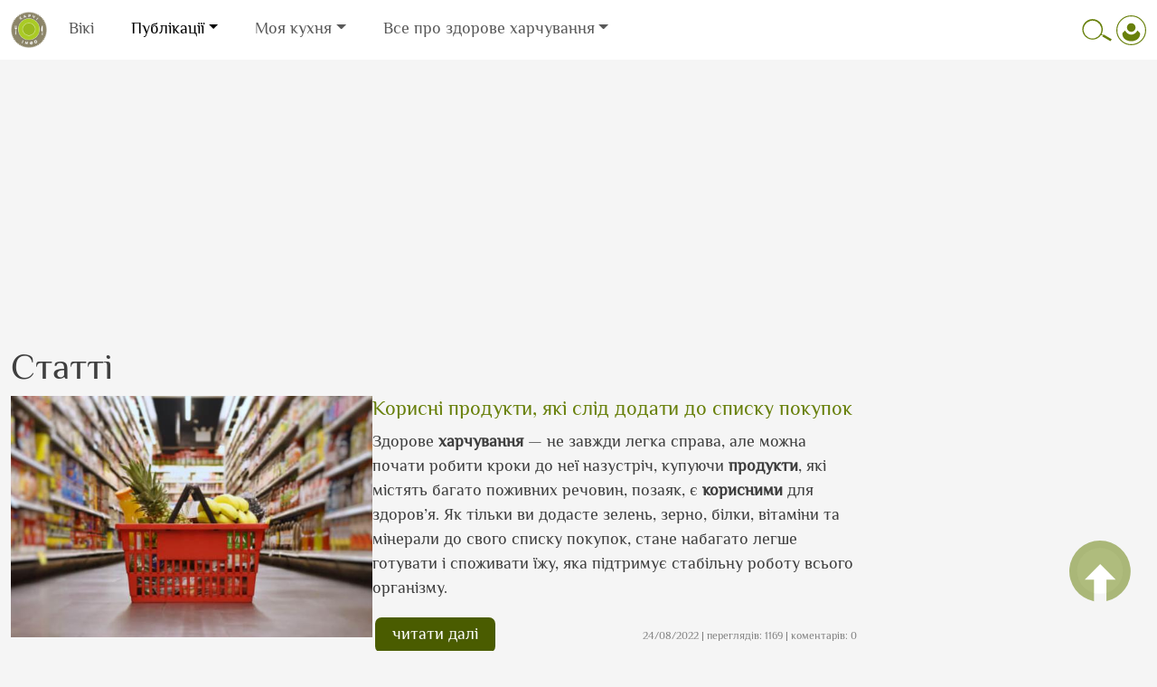

--- FILE ---
content_type: text/html; charset=UTF-8
request_url: https://harchi.info/articles?page=6
body_size: 12885
content:
<!DOCTYPE html>
<html lang="uk" dir="ltr">
  <head>
    <meta charset="utf-8" />
<script async src="https://www.googletagmanager.com/gtag/js?id=G-XFDY4P9FLS"></script>
<script>window.dataLayer = window.dataLayer || [];function gtag(){dataLayer.push(arguments)};gtag("js", new Date());gtag("set", "developer_id.dMDhkMT", true);gtag("config", "G-XFDY4P9FLS", {"groups":"default","page_placeholder":"PLACEHOLDER_page_location"});gtag("config", "UA-37151547-2", {"groups":"default","anonymize_ip":true,"page_placeholder":"PLACEHOLDER_page_path"});</script>
<link rel="canonical" href="https://harchi.info/articles" />
<meta name="Generator" content="Drupal 10 (https://www.drupal.org)" />
<meta name="MobileOptimized" content="width" />
<meta name="HandheldFriendly" content="true" />
<meta name="viewport" content="width=device-width, initial-scale=1.0" />
<link rel="icon" href="/themes/custom/harchi10/favicon.ico" type="image/vnd.microsoft.icon" />

    <title>Статті | harchi.info</title>
    <link rel="stylesheet" media="all" href="/sites/default/files/css/css_ophTdMexrKBayal-rYFGUEMfRJlj4K1XN2vRh_DERXk.css?delta=0&amp;language=uk&amp;theme=harchi10&amp;include=eJzLSCxKzsg0NNDPADPik_LzS4pLihILdDLQZJLzc3Pz83SKK4tLUnP1kxKLU3XKMlPLi_XBpF5ufkppTioAqUMeNA" />
<link rel="stylesheet" media="all" href="/sites/default/files/css/css_qLTW3yoXOMyDP7PFT3GRzaLg__YrH_TZsbV2PoZkLLA.css?delta=1&amp;language=uk&amp;theme=harchi10&amp;include=eJzLSCxKzsg0NNDPADPik_LzS4pLihILdDLQZJLzc3Pz83SKK4tLUnP1kxKLU3XKMlPLi_XBpF5ufkppTioAqUMeNA" />

    
  </head>
  <body class="path-articles">
        <a href="#main-content" class="visually-hidden focusable skip-link">
      Перейти до основного вмісту
    </a>
    
      <div class="dialog-off-canvas-main-canvas" data-off-canvas-main-canvas>
    <div class="">

  <header role="banner">
      <div class="region region-header">
  
    <nav class="navbar navbar-expand-lg fixed-top">
      <div class="container-fluid">
            <a href="/" rel="home" class="navbar-brand">
    <img src="/themes/custom/harchi10/logo.png" alt="Головна" width="40" height="40" id="logo" />
  </a>

  
        
    
          <button class="navbar-toggler" type="button" data-bs-toggle="collapse" data-bs-target="#navbarSupportedContent" aria-controls="navbarSupportedContent" aria-expanded="false" aria-label="Toggle navigation">
        <span class="navbar-toggler-icon"></span>
      </button>
      <div class="collapse navbar-collapse" id="navbarSupportedContent">
      <ul class="navbar-nav me-auto mb-lg-0">
                      
                                      <li class="nav-item">
        <a href="/wiki" class="nav-link" aria-current="page" data-drupal-link-system-path="wiki">Вікі</a>
              </li>
                  
                                      <li class="nav-item dropdown">
        <a href="/" class="nav-link dropdown-toggle active" role="button" data-bs-toggle="dropdown" aria-expanded="false" data-drupal-link-system-path="&lt;front&gt;">Публікації</a>
                          
    
          <ul class="dropdown-menu">
                                  <li>
        <a href="/articles" class="dropdown-item" data-drupal-link-system-path="articles">Статті</a>
              </li>
                              <li>
        <a href="/blogs" class="dropdown-item" data-drupal-link-system-path="blogs">Блоги</a>
              </li>
              </ul>
      
              </li>
                  
                                      <li class="nav-item dropdown">
        <a href="/" class="nav-link dropdown-toggle" role="button" data-bs-toggle="dropdown" aria-expanded="false" data-drupal-link-system-path="&lt;front&gt;">Моя кухня</a>
                          
    
          <ul class="dropdown-menu">
                                  <li>
        <a href="/recipes" class="dropdown-item" data-drupal-link-system-path="recipes">Рецепти</a>
              </li>
                              <li>
        <a href="/how-to-freeze-food" class="dropdown-item" data-drupal-link-system-path="how-to-freeze-food">Як заморожувати їжу</a>
              </li>
              </ul>
      
              </li>
                  
                                      <li class="nav-item dropdown">
        <a href="/health" class="nav-link dropdown-toggle" role="button" data-bs-toggle="dropdown" aria-expanded="false" data-drupal-link-system-path="node/8899">Все про здорове харчування</a>
                          
    
          <ul class="dropdown-menu">
                                  <li>
        <a href="/health/calculators" class="dropdown-item" data-drupal-link-system-path="health/calculators">Калькулятори</a>
              </li>
                              <li>
        <a href="/health/diets" class="dropdown-item" data-drupal-link-system-path="health/diets">Дієти</a>
              </li>
                              <li>
        <a href="/health/e-dobavky" class="dropdown-item" data-drupal-link-system-path="health/e-dobavky">Е-добавки</a>
              </li>
              </ul>
      
              </li>
              </ul>
      </div>
      



<div class="search-block-form block block-search container-inline" data-drupal-selector="search-block-form" id="block-harchi10-search-form-narrow" role="search">
  
    
      <form action="/search/node" method="get" id="search-block-form" accept-charset="UTF-8">
  <div class="js-form-item form-item js-form-type-search form-type-search js-form-item-keys form-item-keys form-no-label">
      <label for="edit-keys" class="visually-hidden">Знайти</label>
        <input title="Введіть терміни, які необхідно знайти." data-drupal-selector="edit-keys" type="search" id="edit-keys" name="keys" value="" size="15" maxlength="128" class="form-search" />

        </div>
<div data-drupal-selector="edit-actions" class="form-actions js-form-wrapper form-wrapper" id="edit-actions"><input data-drupal-selector="search-header-submit" type="submit" id="search-header-submit" value="Знайти" class="button js-form-submit form-submit" />
</div>

</form>

  </div>
<div id="block-vkhid" role="form" class="block block-user block-user-login-block">
  
    
      <form class="user-login-form" data-drupal-selector="user-login-form" action="/articles?destination=/articles%3Fpage%3D6" method="post" id="user-login-form" accept-charset="UTF-8">
  <div class="js-form-item form-item js-form-type-textfield form-type-textfield js-form-item-name form-item-name">
      <label for="edit-name" class="js-form-required form-required">Ім'я користувача або емейл</label>
        <input autocorrect="none" autocapitalize="none" spellcheck="false" autocomplete="username" data-drupal-selector="edit-name" aria-describedby="edit-name--description" type="text" id="edit-name" name="name" value="" size="15" maxlength="60" class="form-text required" required="required" aria-required="true" />

            <div id="edit-name--description" class="description">
      Для входу на сайт ви можете використати як ім'я користувача, так і ваш емейл
    </div>
  </div>
<div class="js-form-item form-item js-form-type-password form-type-password js-form-item-pass form-item-pass">
      <label for="edit-pass" class="js-form-required form-required">Пароль</label>
        <input autocomplete="current-password" data-drupal-selector="edit-pass" type="password" id="edit-pass" name="pass" size="15" maxlength="128" class="form-text required" required="required" aria-required="true" />

        </div>
<input autocomplete="off" data-drupal-selector="form-hle-kdie6bkycxa6rkgexxbdmlhfmzrde53sbachdlu" type="hidden" name="form_build_id" value="form-Hle_kdie6BKyCXa6rkgexxBdMLhfMzrDe53sbAchDlU" />
<input data-drupal-selector="edit-user-login-form" type="hidden" name="form_id" value="user_login_form" />
<div data-drupal-selector="edit-actions" class="form-actions js-form-wrapper form-wrapper" id="edit-actions--2"><input data-drupal-selector="edit-submit" type="submit" id="edit-submit" name="op" value="Вхід" class="button js-form-submit form-submit" />
</div>

</form>
<div class="item-list"><ul><li><a href="/user/register" title="Створити новий обліковий запис користувача." class="create-account-link">Реєстрація</a></li><li><a href="/user/password" title="Надіслати вказівки по скиданню паролю електронною поштою." class="request-password-link">Скинути пароль</a></li></ul></div>
  </div>

          <a href="#" data-bs-toggle="modal" data-bs-target="#searchModal" id="header-search-link">
            <svg xmlns="http://www.w3.org/2000/svg" viewBox="0 -1 37.8 29" width="40" height="27"><title>Пошук по сайту</title><path d="M25.1,18.4l-1.4,2.4,9.8,5.7,1.4-2.4ZM23,17.9a12.2,12.2,0,1,0-.7,1.2l1.1.6.7-1.2Zm-1.7,0A10.6,10.6,0,1,1,17.4,3.5,10.6,10.6,0,0,1,21.3,18Z" style="fill-rule:evenodd"></path></svg>
          </a>
          <a href="#" data-bs-toggle="modal" data-bs-target="#profileModal" id="header-user-link">
            <svg xmlns="http://www.w3.org/2000/svg" viewBox="0 0 29 29" width="33" height="33"><title>Вхід на сайт</title><g><g><path d="M14.5,18.7c-4.1,0-6-4.1-6-4.1L5.9,17.3c-.3,4.8,3.6,7.8,8.6,7.8s8.9-3,8.6-7.8l-2.6-2.6S18.6,18.7,14.5,18.7Z" style="fill:#68800b;stroke:none !important;"/><circle cx="14.5" cy="11.8" r="4.2" style="fill:#68800b;stroke:none !important;"/><circle cx="14.5" cy="14.5" r="14" style="fill:none !important;stroke:#68800b;stroke-miterlimit:10"/></g></g></svg>
          </a>
      </div>
    </nav>
   
    <div class="modal" tabindex="-1" id="searchModal">
      <div class="modal-dialog">
        <div class="modal-content">
          <div class="modal-header">
            <h5 class="modal-title">Що хочете знайти?</h5>
            <button type="button" class="btn-close" data-bs-dismiss="modal" aria-label="Закрити"></button>
          </div>
          <div class="modal-body"></div>
        </div>
      </div>
    </div>

          <div class="modal" tabindex="-1" id="profileModal">
        <div class="modal-dialog">
          <div class="modal-content">
            <div class="modal-header">
              <h5 class="modal-title">Вхід на сайт</h5>
              <button type="button" class="btn-close" data-bs-dismiss="modal" aria-label="Закрити"></button>
            </div>
            <div class="modal-body">
              
            </div>
            <div class="modal-footer">
              <a href="/user/register"class="btn button-white">Реєстрація</a>
              <a href="/user/password" class="btn button-white">Нагадати пароль</a>
            </div>
          </div>
        </div>
      </div>
    



  </header>

  <div class="content-top">
    <div>
        <div class="region region-content-top">
    <div data-drupal-messages-fallback class="hidden"></div>

  </div>

    </div>
  </div>

  <main role="main">
    <a id="main-content" tabindex="-1"></a>
    <div class="page-content-header">
      <div class="container">
          <div class="row">
                <div class="col-12">
                  <div style="text-align:center;">
                    <script async src="https://pagead2.googlesyndication.com/pagead/js/adsbygoogle.js?client=ca-pub-8242954632168399"
                        crossorigin="anonymous"></script>
                    <!-- Heder banner v2 [previously link ad unit] -->
                    <ins class="adsbygoogle"
                        style="display:block"
                        data-ad-client="ca-pub-8242954632168399"
                        data-ad-slot="2705726646"
                        data-ad-format="auto"
                        data-full-width-responsive="true"></ins>
                    <script>
                        (adsbygoogle = window.adsbygoogle || []).push({});
                    </script>
                  </div>       	
                </div>
            </div>
        </div>
    </div>

    <div class="container site-content">
      <div class="row">
        <div class="col-md-12 col-lg-8 col-xl-9">
                        <div class="region region-content">

      <div id="block-harchi10-page-title" class="block block-core block-page-title-block">
  
    
      
  <h1 class="page-title">Статті</h1>


  </div>
<div id="block-harchi10-harchi-v2-system-main" class="block block-system block-system-main-block">
  
    
      <div class="views-element-container"><div class="view view-articles view-id-articles view-display-id-page_1 js-view-dom-id-edb18771759a48cc437f5ecb2f23923e0c9e435ac8d773f75007765aa207a0c0">
  
    
      
      <div class="view-content">
          <div class="views-row">






  <article data-history-node-id="8714" class="node node--type-article node--view-mode-teaser row">
    <div class="teaser-image-wraper col-12 col-md-12 col-lg-6 col-xl-5">
      <div class="teaser-image-wraper-2">
        
            <div class="field field--name-field-image field--type-image field--label-hidden field__item">  <a href="/articles/korysni-produkty-yaki-slid-dodaty-do-spysku-pokupok" hreflang="uk"><img loading="lazy" src="/sites/default/files/styles/article-teaser/public/articles/8714-grocery.jpg" width="600" height="400" alt="Кошик з продуктами" title="Корисні продукти, які слід додати до списку покупок" class="image-style-article-teaser" />

</a>
</div>
      
      </div>
    </div>
    <div class="teaser-content-wraper col-12 col-md-12 col-lg-6 col-xl-7">
      <a href="/articles/korysni-produkty-yaki-slid-dodaty-do-spysku-pokupok" rel="bookmark" class="teaser-title"><span class="field field--name-title field--type-string field--label-hidden">Корисні продукти, які слід додати до списку покупок</span>
</a>
      
            <div class="clearfix text-formatted field field--name-body field--type-text-with-summary field--label-hidden field__item"><p>Здорове&nbsp;<strong>харчування</strong>&nbsp;— не завжди легка справа, але можна почати робити кроки до неї назустріч, купуючи&nbsp;<strong>продукти</strong>, які містять багато поживних речовин, позаяк, є&nbsp;<strong>корисними</strong>&nbsp;для здоров’я. Як тільки ви додасте зелень, зерно, білки, вітаміни та мінерали до свого списку покупок, стане набагато легше готувати і споживати їжу, яка підтримує стабільну роботу всього організму.</p></div>
      
      <a href="/articles/korysni-produkty-yaki-slid-dodaty-do-spysku-pokupok" class="button-green">читати далі</a>
      
      <span class="teaser-views-comments">24/08/2022 | переглядів: 1169 | коментарів: 0 </span>
    </div>
    <hr/>
  </article>
</div>
    <div class="views-row">






  <article data-history-node-id="8713" class="node node--type-article node--view-mode-teaser row">
    <div class="teaser-image-wraper col-12 col-md-12 col-lg-6 col-xl-5">
      <div class="teaser-image-wraper-2">
        
            <div class="field field--name-field-image field--type-image field--label-hidden field__item">  <a href="/articles/yak-prypynyty-pereyidaty" hreflang="uk"><img loading="lazy" src="/sites/default/files/styles/article-teaser/public/articles/8713-woman-eating.jpg" width="600" height="400" alt="Жінка їсть" title="Як припинити переїдати" class="image-style-article-teaser" />

</a>
</div>
      
      </div>
    </div>
    <div class="teaser-content-wraper col-12 col-md-12 col-lg-6 col-xl-7">
      <a href="/articles/yak-prypynyty-pereyidaty" rel="bookmark" class="teaser-title"><span class="field field--name-title field--type-string field--label-hidden">Як припинити переїдати</span>
</a>
      
            <div class="clearfix text-formatted field field--name-body field--type-text-with-summary field--label-hidden field__item"><p>Пандемія, війна та інші надзвичайні ситуації дещо похитнули контроль над харчовими&nbsp;<strong>звичками</strong>, що й не дивно. Однак, замість того, щоб випробувати чергову швидку дієту, яка приведе тільки до ще більшого стресу, чому б не спробувати відмовитися від шкідливих харчових&nbsp;<strong>звичок</strong>&nbsp;і взяти себе у руки.</p></div>
      
      <a href="/articles/yak-prypynyty-pereyidaty" class="button-green">читати далі</a>
      
      <span class="teaser-views-comments">22/08/2022 | переглядів: 1015 | коментарів: 0 </span>
    </div>
    <hr/>
  </article>
</div>
    <div class="views-row">






  <article data-history-node-id="8711" class="node node--type-article node--view-mode-teaser row">
    <div class="teaser-image-wraper col-12 col-md-12 col-lg-6 col-xl-5">
      <div class="teaser-image-wraper-2">
        
            <div class="field field--name-field-image field--type-image field--label-hidden field__item">  <a href="/articles/yaki-produkty-mistyat-bagato-kaliyu" hreflang="uk"><img loading="lazy" src="/sites/default/files/styles/article-teaser/public/articles/8711-bananas.jpg" width="600" height="400" alt="Банани" title="Які продукти містять багато калію" class="image-style-article-teaser" />

</a>
</div>
      
      </div>
    </div>
    <div class="teaser-content-wraper col-12 col-md-12 col-lg-6 col-xl-7">
      <a href="/articles/yaki-produkty-mistyat-bagato-kaliyu" rel="bookmark" class="teaser-title"><span class="field field--name-title field--type-string field--label-hidden">Які продукти містять багато калію</span>
</a>
      
            <div class="clearfix text-formatted field field--name-body field--type-text-with-summary field--label-hidden field__item"><p>Для підтримки водного балансу організму важливо стежити за споживанням рідини та електролітів, особливо у спекотну погоду та при фізичних навантаженнях. Коли тіло пітніє, то насамперед виводить&nbsp;<a href="https://harchi.info/encyclopedia/natriy" target="_blank">натрій</a>, що може мати вплив на активність, але при цьому організм також втрачає деяку кількість&nbsp;<strong>калію</strong>. Є кілька овочів та фруктів, які містять велику кількість цього&nbsp;<a href="https://harchi.info/encyclopedia/mineralni-rechovyny" target="_blank"><strong>мінералу</strong></a>. Давайте дізнаємося, що це за&nbsp;<strong>продукти</strong>.</p></div>
      
      <a href="/articles/yaki-produkty-mistyat-bagato-kaliyu" class="button-green">читати далі</a>
      
      <span class="teaser-views-comments">21/08/2022 | переглядів: 5091 | коментарів: 0 </span>
    </div>
    <hr/>
  </article>
</div>
    <div class="views-row">






  <article data-history-node-id="8708" class="node node--type-article node--view-mode-teaser row">
    <div class="teaser-image-wraper col-12 col-md-12 col-lg-6 col-xl-5">
      <div class="teaser-image-wraper-2">
        
            <div class="field field--name-field-image field--type-image field--label-hidden field__item">  <a href="/articles/yak-pochaty-zdorovishe-harchuvatys" hreflang="uk"><img loading="lazy" src="/sites/default/files/styles/article-teaser/public/articles/8708-tofu-bowl.jpg" width="600" height="400" alt="Боул з тофу" title="Як почати здоровіше харчуватись" class="image-style-article-teaser" />

</a>
</div>
      
      </div>
    </div>
    <div class="teaser-content-wraper col-12 col-md-12 col-lg-6 col-xl-7">
      <a href="/articles/yak-pochaty-zdorovishe-harchuvatys" rel="bookmark" class="teaser-title"><span class="field field--name-title field--type-string field--label-hidden">Як почати здоровіше харчуватись</span>
</a>
      
            <div class="clearfix text-formatted field field--name-body field--type-text-with-summary field--label-hidden field__item"><p>Незалежно від того, хочете ви схуднути чи просто покращити&nbsp;<strong>здоров’я</strong>, одним з важливих та ефективних кроків є здорове&nbsp;<strong>харчування</strong>. Втім, змінити свій&nbsp;<strong>раціон</strong>&nbsp;часто легше на словах, ніж на ділі. Давайте дізнаємося більше про те, як зробити своє&nbsp;<strong>харчування</strong>&nbsp;більш здоровим, не почуваючись при цьому обділеними.</p></div>
      
      <a href="/articles/yak-pochaty-zdorovishe-harchuvatys" class="button-green">читати далі</a>
      
      <span class="teaser-views-comments">19/08/2022 | переглядів: 574 | коментарів: 0 </span>
    </div>
    <hr/>
  </article>
</div>
    <div class="views-row">






  <article data-history-node-id="8710" class="node node--type-article node--view-mode-teaser row">
    <div class="teaser-image-wraper col-12 col-md-12 col-lg-6 col-xl-5">
      <div class="teaser-image-wraper-2">
        
            <div class="field field--name-field-image field--type-image field--label-hidden field__item">  <a href="/articles/yaki-produkty-mistyat-bagato-vitaminu" hreflang="uk"><img loading="lazy" src="/sites/default/files/styles/article-teaser/public/articles/8710-glazed-baby-carrots.jpg" width="600" height="400" alt="Глазурована морква" title="Які продукти містять багато вітаміну A" class="image-style-article-teaser" />

</a>
</div>
      
      </div>
    </div>
    <div class="teaser-content-wraper col-12 col-md-12 col-lg-6 col-xl-7">
      <a href="/articles/yaki-produkty-mistyat-bagato-vitaminu" rel="bookmark" class="teaser-title"><span class="field field--name-title field--type-string field--label-hidden">Які продукти містять багато вітаміну A</span>
</a>
      
            <div class="clearfix text-formatted field field--name-body field--type-text-with-summary field--label-hidden field__item"><p><strong>Вітамін A</strong>&nbsp;є одним з основних елементів для підтримки здоров’я. Достатня його кількість у раціоні сприяє здоров’ю очей, а також відіграє важливу роль для стабільної роботи імунної та репродуктивної систем. Давайте дізнаємося, яку їжу слід додати до свого раціону, щоб поповнити запаси&nbsp;<strong>вітаміну A</strong>.</p></div>
      
      <a href="/articles/yaki-produkty-mistyat-bagato-vitaminu" class="button-green">читати далі</a>
      
      <span class="teaser-views-comments">18/08/2022 | переглядів: 862 | коментарів: 0 </span>
    </div>
    <hr/>
  </article>
</div>
    <div class="views-row">






  <article data-history-node-id="8706" class="node node--type-article node--view-mode-teaser row">
    <div class="teaser-image-wraper col-12 col-md-12 col-lg-6 col-xl-5">
      <div class="teaser-image-wraper-2">
        
            <div class="field field--name-field-image field--type-image field--label-hidden field__item">  <a href="/articles/chomu-yisty-odyn-raz-na-den-ce-pogana-ideya" hreflang="uk"><img loading="lazy" src="/sites/default/files/styles/article-teaser/public/articles/8706-burgers.jpg" width="600" height="400" alt="Бургери у руках" title="Чому їсти один раз на день — це погана ідея" class="image-style-article-teaser" />

</a>
</div>
      
      </div>
    </div>
    <div class="teaser-content-wraper col-12 col-md-12 col-lg-6 col-xl-7">
      <a href="/articles/chomu-yisty-odyn-raz-na-den-ce-pogana-ideya" rel="bookmark" class="teaser-title"><span class="field field--name-title field--type-string field--label-hidden">Чому їсти один раз на день — це погана ідея</span>
</a>
      
            <div class="clearfix text-formatted field field--name-body field--type-text-with-summary field--label-hidden field__item"><p>Дуже багато так званих експертів пропагують культуру токсичного&nbsp;<strong>харчування</strong>, пропонуючи кардинальні методи, які ніби повинні допомогти швидко&nbsp;<strong>схуднути</strong>. Одна з таких пропозицій — їсти <strong>1 раз на день</strong>. Але&nbsp;<strong>харчування 1 раз на день</strong>&nbsp;завдає організму значно більше шкоди, ніж користі.</p></div>
      
      <a href="/articles/chomu-yisty-odyn-raz-na-den-ce-pogana-ideya" class="button-green">читати далі</a>
      
      <span class="teaser-views-comments">17/08/2022 | переглядів: 5074 | коментарів: 0 </span>
    </div>
    <hr/>
  </article>
</div>
    <div class="views-row">






  <article data-history-node-id="8704" class="node node--type-article node--view-mode-teaser row">
    <div class="teaser-image-wraper col-12 col-md-12 col-lg-6 col-xl-5">
      <div class="teaser-image-wraper-2">
        
            <div class="field field--name-field-image field--type-image field--label-hidden field__item">  <a href="/articles/yaki-zvychky-pid-chas-snidanku-vyklykayut-strybky-rivnya-cukru-u-krovi" hreflang="uk"><img loading="lazy" src="/sites/default/files/styles/article-teaser/public/articles/8704-breakfast.jpg" width="600" height="400" alt="Сніданок" title="Які звички під час сніданку викликають стрибки рівня цукру у крові" class="image-style-article-teaser" />

</a>
</div>
      
      </div>
    </div>
    <div class="teaser-content-wraper col-12 col-md-12 col-lg-6 col-xl-7">
      <a href="/articles/yaki-zvychky-pid-chas-snidanku-vyklykayut-strybky-rivnya-cukru-u-krovi" rel="bookmark" class="teaser-title"><span class="field field--name-title field--type-string field--label-hidden">Які звички під час сніданку викликають стрибки рівня цукру у крові</span>
</a>
      
            <div class="clearfix text-formatted field field--name-body field--type-text-with-summary field--label-hidden field__item"><p>Певно, усі чули твердження, що&nbsp;<strong>сніданок</strong>&nbsp;— найважливіший прийом їжі протягом дня. І хоч існують різні думки щодо цього, не можна заперечити той факт, що сніданкові&nbsp;<strong>звички</strong>&nbsp;впливають на організм. Якщо говорити про&nbsp;<strong>рівень цукру у крові</strong>, то є дуже багато факторів, які впливають на цей показник, і харчування — один з найвагоміших.</p></div>
      
      <a href="/articles/yaki-zvychky-pid-chas-snidanku-vyklykayut-strybky-rivnya-cukru-u-krovi" class="button-green">читати далі</a>
      
      <span class="teaser-views-comments">14/08/2022 | переглядів: 2101 | коментарів: 0 </span>
    </div>
    <hr/>
  </article>
</div>
    <div class="views-row">






  <article data-history-node-id="8702" class="node node--type-article node--view-mode-teaser row">
    <div class="teaser-image-wraper col-12 col-md-12 col-lg-6 col-xl-5">
      <div class="teaser-image-wraper-2">
        
            <div class="field field--name-field-image field--type-image field--label-hidden field__item">  <a href="/articles/yak-solodki-gazovani-napoyi-vplyvayut-na-mozok" hreflang="uk"><img loading="lazy" src="/sites/default/files/styles/article-teaser/public/articles/8702-girl-drinking-soda.jpg" width="600" height="400" alt="Дівчинка п&#039;є солодку воду" title="Як солодкі газовані напої впливають на мозок" class="image-style-article-teaser" />

</a>
</div>
      
      </div>
    </div>
    <div class="teaser-content-wraper col-12 col-md-12 col-lg-6 col-xl-7">
      <a href="/articles/yak-solodki-gazovani-napoyi-vplyvayut-na-mozok" rel="bookmark" class="teaser-title"><span class="field field--name-title field--type-string field--label-hidden">Як солодкі газовані напої впливають на мозок</span>
</a>
      
            <div class="clearfix text-formatted field field--name-body field--type-text-with-summary field--label-hidden field__item"><p dir="ltr"><strong>Солодкі</strong>&nbsp;<strong>газовані</strong>&nbsp;<strong>напої</strong>&nbsp;мають не найкращу репутацію, коли мова йде про здоров’я. Відомо, що вони сприяють розвитку карієсу, зайвої ваги, діабету та ожиріння, та багатьох інших проблем.&nbsp;Однак, більшість людей не задумується, що&nbsp;<strong>солодкі</strong>&nbsp;<strong>газовані</strong>&nbsp;<strong>напої</strong>&nbsp;також мають вагомий вплив на роботу&nbsp;<strong>мозку</strong>. Давайте дізнаємося більше.</p></div>
      
      <a href="/articles/yak-solodki-gazovani-napoyi-vplyvayut-na-mozok" class="button-green">читати далі</a>
      
      <span class="teaser-views-comments">12/08/2022 | переглядів: 1184 | коментарів: 0 </span>
    </div>
    <hr/>
  </article>
</div>
    <div class="views-row">






  <article data-history-node-id="8701" class="node node--type-article node--view-mode-teaser row">
    <div class="teaser-image-wraper col-12 col-md-12 col-lg-6 col-xl-5">
      <div class="teaser-image-wraper-2">
        
            <div class="field field--name-field-image field--type-image field--label-hidden field__item">  <a href="/articles/osnovni-vitaminy-yaki-povynni-buty-u-racioni-ch2" hreflang="uk"><img loading="lazy" src="/sites/default/files/styles/article-teaser/public/articles/8701-vitamin-food.jpg" width="600" height="400" alt="Страви з овочів та фруктів, горіхи" title="Основні вітаміни, які повинні бути у раціоні ч.2" class="image-style-article-teaser" />

</a>
</div>
      
      </div>
    </div>
    <div class="teaser-content-wraper col-12 col-md-12 col-lg-6 col-xl-7">
      <a href="/articles/osnovni-vitaminy-yaki-povynni-buty-u-racioni-ch2" rel="bookmark" class="teaser-title"><span class="field field--name-title field--type-string field--label-hidden">Основні вітаміни, які повинні бути у раціоні ч.2</span>
</a>
      
            <div class="clearfix text-formatted field field--name-body field--type-text-with-summary field--label-hidden field__item"><p dir="ltr">Лікарі та дієтологи одноголосно запевняють, що достатнє споживання овочів та фруктів є важливим для отримання усіх корисних&nbsp;<strong>вітамінів</strong>&nbsp;та мінералів, необхідних для роботи нашого організму. А ми натомість дивуємося, чи не простіше просто приймати харчові добавки з усіма необхідними&nbsp;<strong>нутрієнтами</strong>. І&nbsp;нехай багато&nbsp;<strong>вітамінів</strong>&nbsp;рекламують як натуральні, найбільш ефективний та правильний підхід полягає у старій протій істині: здорова та різноманітна&nbsp;<strong>дієта.</strong></p><p>&nbsp;</p></div>
      
      <a href="/articles/osnovni-vitaminy-yaki-povynni-buty-u-racioni-ch2" class="button-green">читати далі</a>
      
      <span class="teaser-views-comments">11/08/2022 | переглядів: 720 | коментарів: 0 </span>
    </div>
    <hr/>
  </article>
</div>
    <div class="views-row">






  <article data-history-node-id="8700" class="node node--type-article node--view-mode-teaser row">
    <div class="teaser-image-wraper col-12 col-md-12 col-lg-6 col-xl-5">
      <div class="teaser-image-wraper-2">
        
            <div class="field field--name-field-image field--type-image field--label-hidden field__item">  <a href="/articles/osnovni-vitaminy-yaki-povynni-buty-u-racioni-ch1" hreflang="uk"><img loading="lazy" src="/sites/default/files/styles/article-teaser/public/articles/8700-green-pasta.jpg" width="600" height="400" alt="Паста з зеленню та кедровими горіхами" title="Основні вітаміни, які повинні бути у раціоні ч.1" class="image-style-article-teaser" />

</a>
</div>
      
      </div>
    </div>
    <div class="teaser-content-wraper col-12 col-md-12 col-lg-6 col-xl-7">
      <a href="/articles/osnovni-vitaminy-yaki-povynni-buty-u-racioni-ch1" rel="bookmark" class="teaser-title"><span class="field field--name-title field--type-string field--label-hidden">Основні вітаміни, які повинні бути у раціоні ч.1</span>
</a>
      
            <div class="clearfix text-formatted field field--name-body field--type-text-with-summary field--label-hidden field__item"><p dir="ltr"><strong>Вітаміни</strong>&nbsp;є важливою частиною функціонування організму людини, але існує багато непорозумінь та дезінформації, як найкраще їх отримувати. Найбільш ефективний та правильний підхід полягає у старій протій істині: здорова та різноманітна&nbsp;<strong>дієта</strong>, насичена необхідними поживними речовинами.&nbsp;<strong>Вітаміни</strong>&nbsp;та мінерали з <strong>продуктів</strong> харчування засвоюються набагато краще, ніж з добавок.</p><p>&nbsp;</p></div>
      
      <a href="/articles/osnovni-vitaminy-yaki-povynni-buty-u-racioni-ch1" class="button-green">читати далі</a>
      
      <span class="teaser-views-comments">10/08/2022 | переглядів: 2834 | коментарів: 0 </span>
    </div>
    <hr/>
  </article>
</div>
    <div class="views-row">






  <article data-history-node-id="8698" class="node node--type-article node--view-mode-teaser row">
    <div class="teaser-image-wraper col-12 col-md-12 col-lg-6 col-xl-5">
      <div class="teaser-image-wraper-2">
        
            <div class="field field--name-field-image field--type-image field--label-hidden field__item">  <a href="/articles/yak-kava-vplyvaye-na-serce" hreflang="uk"><img loading="lazy" src="/sites/default/files/styles/article-teaser/public/articles/8698-pour-over-coffee.jpg" width="600" height="400" alt="Приготування кави у пуровері" title="Як кава впливає на серце" class="image-style-article-teaser" />

</a>
</div>
      
      </div>
    </div>
    <div class="teaser-content-wraper col-12 col-md-12 col-lg-6 col-xl-7">
      <a href="/articles/yak-kava-vplyvaye-na-serce" rel="bookmark" class="teaser-title"><span class="field field--name-title field--type-string field--label-hidden">Як кава впливає на серце</span>
</a>
      
            <div class="clearfix text-formatted field field--name-body field--type-text-with-summary field--label-hidden field__item"><p>Це може сподобатися усім прихильникам&nbsp;<strong>кави</strong>: останні дослідження показують, що для більшості людей регулярне споживання&nbsp;<strong>кави</strong>&nbsp;є корисним, зокрема для&nbsp;<strong>серця</strong>. Це одна з причин, чому у Дієтичних рекомендаціях США сказано, що 3-5 горняток натуральної&nbsp;<strong>кави</strong>&nbsp;по 230 мл на день можуть бути частиною здорової дієти.</p></div>
      
      <a href="/articles/yak-kava-vplyvaye-na-serce" class="button-green">читати далі</a>
      
      <span class="teaser-views-comments">08/08/2022 | переглядів: 4811 | коментарів: 0 </span>
    </div>
    <hr/>
  </article>
</div>
    <div class="views-row">






  <article data-history-node-id="8695" class="node node--type-article node--view-mode-teaser row">
    <div class="teaser-image-wraper col-12 col-md-12 col-lg-6 col-xl-5">
      <div class="teaser-image-wraper-2">
        
            <div class="field field--name-field-image field--type-image field--label-hidden field__item">  <a href="/articles/naykrashchi-ovochi-dlya-pidtrymky-zdorovya-mozku" hreflang="uk"><img loading="lazy" src="/sites/default/files/styles/article-teaser/public/articles/8695-brain-food.jpg" width="600" height="400" alt="Чоловік їсть салат" title="Найкращі овочі для підтримки здоров&#039;я мозку" class="image-style-article-teaser" />

</a>
</div>
      
      </div>
    </div>
    <div class="teaser-content-wraper col-12 col-md-12 col-lg-6 col-xl-7">
      <a href="/articles/naykrashchi-ovochi-dlya-pidtrymky-zdorovya-mozku" rel="bookmark" class="teaser-title"><span class="field field--name-title field--type-string field--label-hidden">Найкращі овочі для підтримки здоров&#039;я мозку</span>
</a>
      
            <div class="clearfix text-formatted field field--name-body field--type-text-with-summary field--label-hidden field__item"><p>Існує багато видів діяльності, яка допомагає зміцнити здоров’я&nbsp;<strong>мозку</strong>, наприклад, вивчення нових навичок, читання, фізична активність і повноцінний сон. Однак, і раціон харчування має досить вагоме значення для збереження молодості&nbsp;<strong>мозку</strong>&nbsp;та профілактики&nbsp;<strong>когнітивних</strong>&nbsp;<strong>розладів</strong>. Зокрема, додавання&nbsp;<strong>овочів</strong>&nbsp;до щоденної дієти.</p></div>
      
      <a href="/articles/naykrashchi-ovochi-dlya-pidtrymky-zdorovya-mozku" class="button-green">читати далі</a>
      
      <span class="teaser-views-comments">06/08/2022 | переглядів: 626 | коментарів: 0 </span>
    </div>
    <hr/>
  </article>
</div>
    <div class="views-row">






  <article data-history-node-id="8693" class="node node--type-article node--view-mode-teaser row">
    <div class="teaser-image-wraper col-12 col-md-12 col-lg-6 col-xl-5">
      <div class="teaser-image-wraper-2">
        
            <div class="field field--name-field-image field--type-image field--label-hidden field__item">  <a href="/articles/yaki-harchovi-zvychky-dopomagayut-znyzyty-ryzyk-insultu" hreflang="uk"><img loading="lazy" src="/sites/default/files/styles/article-teaser/public/articles/8693-healthy-food.jpg" width="600" height="400" alt="Корисна їжа" title="Які харчові звички допомагають знизити ризик інсульту" class="image-style-article-teaser" />

</a>
</div>
      
      </div>
    </div>
    <div class="teaser-content-wraper col-12 col-md-12 col-lg-6 col-xl-7">
      <a href="/articles/yaki-harchovi-zvychky-dopomagayut-znyzyty-ryzyk-insultu" rel="bookmark" class="teaser-title"><span class="field field--name-title field--type-string field--label-hidden">Які харчові звички допомагають знизити ризик інсульту</span>
</a>
      
            <div class="clearfix text-formatted field field--name-body field--type-text-with-summary field--label-hidden field__item"><p><strong>Інсульт</strong>&nbsp;— серйозна проблема, яка набирає все більшої поширеності навіть серед молодого населення.&nbsp;Гарна новина полягає у тому, що знизити ризик інсульту нам під силу. Давайте дізнаємося більше про те, які&nbsp;харчові&nbsp;звички&nbsp;є ефективними для зниження&nbsp;<strong>ризику</strong>&nbsp;<strong>інсульту</strong>.</p></div>
      
      <a href="/articles/yaki-harchovi-zvychky-dopomagayut-znyzyty-ryzyk-insultu" class="button-green">читати далі</a>
      
      <span class="teaser-views-comments">04/08/2022 | переглядів: 551 | коментарів: 0 </span>
    </div>
    <hr/>
  </article>
</div>
    <div class="views-row">






  <article data-history-node-id="8696" class="node node--type-article node--view-mode-teaser row">
    <div class="teaser-image-wraper col-12 col-md-12 col-lg-6 col-xl-5">
      <div class="teaser-image-wraper-2">
        
            <div class="field field--name-field-image field--type-image field--label-hidden field__item">  <a href="/articles/norovlyvyy-muzhniy-nezlamnyy-zhashkivskyy-kaban-odyagnuv-viyskovu-formu" hreflang="uk"><img loading="lazy" src="/sites/default/files/styles/article-teaser/public/articles/8696-zhashkivskyy-kaban-military-edition-1.jpg" width="600" height="400" alt="Пиво &quot;Жашківський Кабан&quot; Military Edition" title="«Норовливий, мужній, незламний»: Жашківський Кабан одягнув військову форму " class="image-style-article-teaser" />

</a>
</div>
      
      </div>
    </div>
    <div class="teaser-content-wraper col-12 col-md-12 col-lg-6 col-xl-7">
      <a href="/articles/norovlyvyy-muzhniy-nezlamnyy-zhashkivskyy-kaban-odyagnuv-viyskovu-formu" rel="bookmark" class="teaser-title"><span class="field field--name-title field--type-string field--label-hidden">«Норовливий, мужній, незламний»: Жашківський Кабан одягнув військову форму </span>
</a>
      
            <div class="clearfix text-formatted field field--name-body field--type-text-with-summary field--label-hidden field__item"><p><span id="E199"><strong>ГК «Нові Продукти»</strong> випустила продукт на підтримку&nbsp;</span><span id="E202"><strong>Збройних сил України</strong> – «</span><strong><span id="E204">Жашківський</span></strong><span id="E206"><strong> Кабан</strong>» </span><strong><span id="E208">Military</span><span id="E210"> </span></strong><span id="E212"><strong>Edition</strong>.</span></p></div>
      
      <a href="/articles/norovlyvyy-muzhniy-nezlamnyy-zhashkivskyy-kaban-odyagnuv-viyskovu-formu" class="button-green">читати далі</a>
      
      <span class="teaser-views-comments">03/08/2022 | переглядів: 480 | коментарів: 0 </span>
    </div>
    <hr/>
  </article>
</div>
    <div class="views-row">






  <article data-history-node-id="8691" class="node node--type-article node--view-mode-teaser row">
    <div class="teaser-image-wraper col-12 col-md-12 col-lg-6 col-xl-5">
      <div class="teaser-image-wraper-2">
        
            <div class="field field--name-field-image field--type-image field--label-hidden field__item">  <a href="/articles/chy-mozhe-intuyityvne-harchuvannya-dopomogty-shudnuty" hreflang="uk"><img loading="lazy" src="/sites/default/files/styles/article-teaser/public/articles/8691-dinner.jpg" width="600" height="400" alt="Вечеря" title="Чи може інтуїтивне харчування допомогти схуднути" class="image-style-article-teaser" />

</a>
</div>
      
      </div>
    </div>
    <div class="teaser-content-wraper col-12 col-md-12 col-lg-6 col-xl-7">
      <a href="/articles/chy-mozhe-intuyityvne-harchuvannya-dopomogty-shudnuty" rel="bookmark" class="teaser-title"><span class="field field--name-title field--type-string field--label-hidden">Чи може інтуїтивне харчування допомогти схуднути</span>
</a>
      
            <div class="clearfix text-formatted field field--name-body field--type-text-with-summary field--label-hidden field__item"><p>Не зовсім правильно буде сказати, що&nbsp;<strong>інтуїтивне</strong>&nbsp;<strong>харчування</strong>&nbsp;— це про&nbsp;<strong>схуднення</strong>. Цей підхід до&nbsp;<strong>харчування</strong>&nbsp;заохочує людей менше зосереджуватися на цілях&nbsp;<strong>дієти</strong>, а більше звертати увагу на сигнали тіла про голод і насичення. Це вимагає розуміння потреб організму, а не нав’язаних бажань і стереотипів. Чи можна схуднути, практикуючи&nbsp;<strong>інтуїтивне</strong>&nbsp;<strong>харчування</strong>?</p></div>
      
      <a href="/articles/chy-mozhe-intuyityvne-harchuvannya-dopomogty-shudnuty" class="button-green">читати далі</a>
      
      <span class="teaser-views-comments">02/08/2022 | переглядів: 660 | коментарів: 0 </span>
    </div>
    <hr/>
  </article>
</div>
    <div class="views-row">






  <article data-history-node-id="8688" class="node node--type-article node--view-mode-teaser row">
    <div class="teaser-image-wraper col-12 col-md-12 col-lg-6 col-xl-5">
      <div class="teaser-image-wraper-2">
        
            <div class="field field--name-field-image field--type-image field--label-hidden field__item">  <a href="/articles/yak-navchytysya-yisty-bilshe-ovochiv" hreflang="uk"><img loading="lazy" src="/sites/default/files/styles/article-teaser/public/articles/8688-vegetarian-recipe.jpg" width="600" height="400" alt="Овочева страва" title="Як навчитися їсти більше овочів" class="image-style-article-teaser" />

</a>
</div>
      
      </div>
    </div>
    <div class="teaser-content-wraper col-12 col-md-12 col-lg-6 col-xl-7">
      <a href="/articles/yak-navchytysya-yisty-bilshe-ovochiv" rel="bookmark" class="teaser-title"><span class="field field--name-title field--type-string field--label-hidden">Як навчитися їсти більше овочів</span>
</a>
      
            <div class="clearfix text-formatted field field--name-body field--type-text-with-summary field--label-hidden field__item"><p>Подобається вам це чи ні, але один із найкращих кроків до здоров’я, який можна зробити тут і зараз — їсти більше овочів та&nbsp;<strong>фруктів</strong>. Настав час зробити&nbsp;<strong>овочі</strong>&nbsp;та&nbsp;<strong>фрукти</strong>&nbsp;щоденною рутиною, такою ж звичною та автоматичною, як взяти пару чипсів чи печиво, проходячи повз кухню. Давайте дізнаємося, як їсти більше&nbsp;<strong>плодів</strong>.</p></div>
      
      <a href="/articles/yak-navchytysya-yisty-bilshe-ovochiv" class="button-green">читати далі</a>
      
      <span class="teaser-views-comments">31/07/2022 | переглядів: 948 | коментарів: 0 </span>
    </div>
    <hr/>
  </article>
</div>
    <div class="views-row">






  <article data-history-node-id="8685" class="node node--type-article node--view-mode-teaser row">
    <div class="teaser-image-wraper col-12 col-md-12 col-lg-6 col-xl-5">
      <div class="teaser-image-wraper-2">
        
            <div class="field field--name-field-image field--type-image field--label-hidden field__item">  <a href="/articles/shcho-take-fleksytarianstvo-i-chomu-varto-yogo-sprobuvaty" hreflang="uk"><img loading="lazy" src="/sites/default/files/styles/article-teaser/public/articles/8685-flexitarian-food.jpg" width="600" height="400" alt="Рослинні продукти та страви" title="Що таке флекситаріанство і чому варто його спробувати" class="image-style-article-teaser" />

</a>
</div>
      
      </div>
    </div>
    <div class="teaser-content-wraper col-12 col-md-12 col-lg-6 col-xl-7">
      <a href="/articles/shcho-take-fleksytarianstvo-i-chomu-varto-yogo-sprobuvaty" rel="bookmark" class="teaser-title"><span class="field field--name-title field--type-string field--label-hidden">Що таке флекситаріанство і чому варто його спробувати</span>
</a>
      
            <div class="clearfix text-formatted field field--name-body field--type-text-with-summary field--label-hidden field__item"><p>Якщо ви хочете їсти більше овочів та фруктів, схуднути, покращити здоров’я та допомогти планеті —&nbsp;&nbsp;<strong>флекситаріанство</strong>&nbsp;може стати гарним вибором. Не дарма ця&nbsp;<strong>система</strong>&nbsp;<strong>харчування</strong>&nbsp;отримала прихильність та багато схвальних відгуків.</p></div>
      
      <a href="/articles/shcho-take-fleksytarianstvo-i-chomu-varto-yogo-sprobuvaty" class="button-green">читати далі</a>
      
      <span class="teaser-views-comments">27/07/2022 | переглядів: 1306 | коментарів: 0 </span>
    </div>
    <hr/>
  </article>
</div>
    <div class="views-row">






  <article data-history-node-id="8684" class="node node--type-article node--view-mode-teaser row">
    <div class="teaser-image-wraper col-12 col-md-12 col-lg-6 col-xl-5">
      <div class="teaser-image-wraper-2">
        
            <div class="field field--name-field-image field--type-image field--label-hidden field__item">  <a href="/articles/naygirshi-zvychky-u-spozhyvanni-alkogolyu" hreflang="uk"><img loading="lazy" src="/sites/default/files/styles/article-teaser/public/articles/8684-cocktail.jpg" width="600" height="400" alt="Коктейль" title="Найгірші звички у споживанні алкоголю" class="image-style-article-teaser" />

</a>
</div>
      
      </div>
    </div>
    <div class="teaser-content-wraper col-12 col-md-12 col-lg-6 col-xl-7">
      <a href="/articles/naygirshi-zvychky-u-spozhyvanni-alkogolyu" rel="bookmark" class="teaser-title"><span class="field field--name-title field--type-string field--label-hidden">Найгірші звички у споживанні алкоголю</span>
</a>
      
            <div class="clearfix text-formatted field field--name-body field--type-text-with-summary field--label-hidden field__item"><p>Знаходиться достатньо причин, щоб випити&nbsp;<strong>алкоголь</strong>: вечеря з друзями після роботи, святкування успіхів рідних людей, тост з нагоди початку відпустки та й просто бажання розслабитися. Якщо це відбувається час від часу, особливо якщо це келих червоного вина, то не матиме особливого впливу на здорових людей. Однак, надмірне та часте споживання&nbsp;<strong>алкоголю</strong>&nbsp;завдає шкоди основним системам та органам нашого тіла, зокрема серцю та травленню.</p></div>
      
      <a href="/articles/naygirshi-zvychky-u-spozhyvanni-alkogolyu" class="button-green">читати далі</a>
      
      <span class="teaser-views-comments">26/07/2022 | переглядів: 569 | коментарів: 0 </span>
    </div>
    <hr/>
  </article>
</div>
    <div class="views-row">






  <article data-history-node-id="8683" class="node node--type-article node--view-mode-teaser row">
    <div class="teaser-image-wraper col-12 col-md-12 col-lg-6 col-xl-5">
      <div class="teaser-image-wraper-2">
        
            <div class="field field--name-field-image field--type-image field--label-hidden field__item">  <a href="/articles/yak-kava-vplyvaye-na-mozok" hreflang="uk"><img loading="lazy" src="/sites/default/files/styles/article-teaser/public/articles/8683-man-drinking-coffee.jpg" width="600" height="400" alt="Чоловік п&#039;є каву у кав&#039;ярні" title="Як кава впливає на мозок" class="image-style-article-teaser" />

</a>
</div>
      
      </div>
    </div>
    <div class="teaser-content-wraper col-12 col-md-12 col-lg-6 col-xl-7">
      <a href="/articles/yak-kava-vplyvaye-na-mozok" rel="bookmark" class="teaser-title"><span class="field field--name-title field--type-string field--label-hidden">Як кава впливає на мозок</span>
</a>
      
            <div class="clearfix text-formatted field field--name-body field--type-text-with-summary field--label-hidden field__item"><p>Незалежно від того, любите ви насолоджуватися приготуванням&nbsp;<strong>кави</strong>&nbsp;і її смакуванням безпосередньо, чи вам більше до вподоби зайти у кав’ярню біля дому та замовити еспресо — для багатьох людей&nbsp;<strong>кава</strong>&nbsp;є настільки ж невід’ємною частиною ранку, як чищення зубів. Ця ранкова звичка може мати вплив не лише на рівень енергії, а й на роботу&nbsp;<strong>мозку</strong>.</p></div>
      
      <a href="/articles/yak-kava-vplyvaye-na-mozok" class="button-green">читати далі</a>
      
      <span class="teaser-views-comments">25/07/2022 | переглядів: 1026 | коментарів: 0 </span>
    </div>
    <hr/>
  </article>
</div>
    <div class="views-row">






  <article data-history-node-id="8681" class="node node--type-article node--view-mode-teaser row">
    <div class="teaser-image-wraper col-12 col-md-12 col-lg-6 col-xl-5">
      <div class="teaser-image-wraper-2">
        
            <div class="field field--name-field-image field--type-image field--label-hidden field__item">  <a href="/articles/yaki-produkty-pryskoryuyut-metabolizm" hreflang="uk"><img loading="lazy" src="/sites/default/files/styles/article-teaser/public/articles/8681-lettuce-wraps.jpg" width="600" height="400" alt="Врапи з салату" title="Які продукти прискорюють метаболізм" class="image-style-article-teaser" />

</a>
</div>
      
      </div>
    </div>
    <div class="teaser-content-wraper col-12 col-md-12 col-lg-6 col-xl-7">
      <a href="/articles/yaki-produkty-pryskoryuyut-metabolizm" rel="bookmark" class="teaser-title"><span class="field field--name-title field--type-string field--label-hidden">Які продукти прискорюють метаболізм</span>
</a>
      
            <div class="clearfix text-formatted field field--name-body field--type-text-with-summary field--label-hidden field__item"><p><strong>Метаболізм</strong>&nbsp;— одна з найпопулярніших тем, коли мова йде про харчування і здоров’я. Певно, ні для кого не стане новиною, що швидкість&nbsp;<strong>метаболізму</strong>&nbsp;напряму впливає на схуднення та вагу. Що таке&nbsp;<strong>метаболізм</strong>, і чи можна на нього вплинути за допомогою дієти?</p></div>
      
      <a href="/articles/yaki-produkty-pryskoryuyut-metabolizm" class="button-green">читати далі</a>
      
      <span class="teaser-views-comments">24/07/2022 | переглядів: 4832 | коментарів: 0 </span>
    </div>
    <hr/>
  </article>
</div>

    </div>
  
        <nav class="pager" role="navigation" aria-labelledby="pagination-heading">
    <h4 id="pagination-heading" class="visually-hidden">Розбивка на сторінки</h4>
    <ul class="pager__items js-pager__items">
                    <li class="pager__item pager__item--first">
          <a href="?page=0" title="До першої сторінки">
            <span class="visually-hidden">Перша сторінка</span>
            <span aria-hidden="true">«</span>
          </a>
        </li>
                          <li class="pager__item pager__item--previous">
          <a href="?page=5" title="На попередню сторінку" rel="prev">
            <span class="visually-hidden">Попередня сторінка</span>
            <span aria-hidden="true">‹</span>
          </a>
        </li>
                          <li class="pager__item pager__item--ellipsis" role="presentation">&hellip;</li>
                          <li class="pager__item">
                                          <a href="?page=2" title="Go to page 3">
            <span class="visually-hidden">
              Сторінка
            </span>3</a>
        </li>
              <li class="pager__item">
                                          <a href="?page=3" title="Go to page 4">
            <span class="visually-hidden">
              Сторінка
            </span>4</a>
        </li>
              <li class="pager__item">
                                          <a href="?page=4" title="Go to page 5">
            <span class="visually-hidden">
              Сторінка
            </span>5</a>
        </li>
              <li class="pager__item">
                                          <a href="?page=5" title="Go to page 6">
            <span class="visually-hidden">
              Сторінка
            </span>6</a>
        </li>
              <li class="pager__item is-active">
                                          <a href="?page=6" title="Поточна сторінка" aria-current="page">
            <span class="visually-hidden">
              Поточна сторінка
            </span>7</a>
        </li>
              <li class="pager__item">
                                          <a href="?page=7" title="Go to page 8">
            <span class="visually-hidden">
              Сторінка
            </span>8</a>
        </li>
              <li class="pager__item">
                                          <a href="?page=8" title="Go to page 9">
            <span class="visually-hidden">
              Сторінка
            </span>9</a>
        </li>
              <li class="pager__item">
                                          <a href="?page=9" title="Go to page 10">
            <span class="visually-hidden">
              Сторінка
            </span>10</a>
        </li>
              <li class="pager__item">
                                          <a href="?page=10" title="Go to page 11">
            <span class="visually-hidden">
              Сторінка
            </span>11</a>
        </li>
              <li class="pager__item">
                                          <a href="?page=11" title="Go to page 12">
            <span class="visually-hidden">
              Сторінка
            </span>12</a>
        </li>
                          <li class="pager__item pager__item--ellipsis" role="presentation">&hellip;</li>
                          <li class="pager__item pager__item--next">
          <a href="?page=7" title="До наступної сторінки" rel="next">
            <span class="visually-hidden">Наступна сторінка</span>
            <span aria-hidden="true">›</span>
          </a>
        </li>
                          <li class="pager__item pager__item--last">
          <a href="?page=41" title="До останньої сторінки">
            <span class="visually-hidden">Остання сторінка</span>
            <span aria-hidden="true">»</span>
          </a>
        </li>
          </ul>
  </nav>

          </div>
</div>

  </div>


  </div>

                  </div>
        <div class="col-md-12 col-lg-4 col-xl-3">
          <aside class="" role="complementary">
            <script async src="https://pagead2.googlesyndication.com/pagead/js/adsbygoogle.js?client=ca-pub-8242954632168399"
                crossorigin="anonymous"></script>
            <!-- Right sidebar top -->
            <ins class="adsbygoogle"
                style="display:block"
                data-ad-client="ca-pub-8242954632168399"
                data-ad-slot="7283744833"
                data-ad-format="auto"
                data-full-width-responsive="true"></ins>
            <script>
                (adsbygoogle = window.adsbygoogle || []).push({});
            </script>
                      </aside>
        </div>
      </div>    
    </div>
  </main>

      <footer role="contentinfo">
      
<div class="region region-footer container">
  <div class="row">
    <div class="col-12 col-md-2 col-lg-2 col-xl-1 footer-social-block">
      <a href="https://www.facebook.com/harchi.info" class="social-facebook-btn" alt="Harchi.info Facebook" title="Harchi.info Facebook" target="_blank">
        <svg width="38" height="38" xmlns="http://www.w3.org/2000/svg" viewBox="0 0 38 38"><title>Harchi.info Facebook</title><path d="M28.6,38H9.4A9.4,9.4,0,0,1,0,28.6V9.4A9.4,9.4,0,0,1,9.4,0H28.6A9.4,9.4,0,0,1,38,9.4V28.6A9.4,9.4,0,0,1,28.6,38ZM9.4,1A8.4,8.4,0,0,0,1,9.4V28.6A8.4,8.4,0,0,0,9.4,37H28.6A8.4,8.4,0,0,0,37,28.6V9.4A8.4,8.4,0,0,0,28.6,1Z" style="fill:#68800b"/><path d="M19,33H13V13.5c0-4.1,3.1-8.2,8.9-8.2h3v6h-3c-2.5,0-2.9,1.4-2.9,2.2Z" style="fill:#68800b"/><rect x="10" y="16" width="14" height="6" style="fill:#68800b"/></svg>
      </a>
      <a href="" class="social-btn social-telegram-btn" alt="Telegram" title="Telegram"></a>
    </div>
    
    <div class="col-6 col-md-5 col-lg-5 col-xl-3 footer-links-block">
      <a href="/">На головну</a>
      <a href="/encyclopedia">Енциклопедія</a>
      <a href="/articles">Статті</a>
      <a href="/blog">Блоги</a>
      <a href="/health">Здорове харчування</a>
    </div>

    <div class="col-6 col-md-5 col-lg-5 col-xl-3 footer-links-block">
      <a href="/rules">Правила сайту</a>
      <a href="/advertisement">Реклама на сайті</a>
      <a href="/contact">Контакти</a>
      <a href="/search">Пошук по сайту</a>
      <a href="/about">Про нас</a>
    </div>
    
    <div class="col-12 col-md-12 col-lg-12 col-xl-5 footer-use-materials-block">
        <a href="https://harchi.info" class="footer-logo d-sm-none d-md-none d-lg-inline"><img src="/themes/custom/harchi10/logo.png" width="120" height="120" alt="Harchi.info logo" title="Harchi.info"></a>
        <span class="">
            ©harchi.info 2013-2023. Всі права на матеріали що розміщені на сайті належать власникам сайту або відповідним авторам чи правовласникам. При використанні будь-яких матеріалів з даного сайту на інших інтернет ресурсах, обов'язково вказуйте посилання на наш сайт
        </span>
    </div>
  </div>
  <div class="row">
          <div id="block-harchi10-harchi-v2-block-22" class="block block-block-content block-block-contentec60764e-764d-42f7-a232-8cbc36fa9035">
  
    
      
            <div class="clearfix text-formatted field field--name-body field--type-text-with-summary field--label-hidden field__item"><div style="float: left; margin-top: 6px;"><!-- I.UA counter --><a id="i-ua-counter" href="https://www.i.ua/" target="_blank" onclick="this.href='https://i.ua/r.php?201521';" title="Rated by I.UA">
<script type="text/javascript"><!--
iS='http'+(window.location.protocol=='https:'?'s':'')+
'://r.i.ua/s?u201521&p24&n'+Math.random();
iD=document;if(!iD.cookie)iD.cookie="b=b; path=/";if(iD.cookie)iS+='&c1';
iS+='&d'+(screen.colorDepth?screen.colorDepth:screen.pixelDepth)
+"&w"+screen.width+'&h'+screen.height;
iT=iR=iD.referrer.replace(iP=/^[a-z]*:\/\//,'');iH=window.location.href.replace(iP,'');
((iI=iT.indexOf('/'))!=-1)?(iT=iT.substring(0,iI)):(iI=iT.length);
if(iT!=iH.substring(0,iI))iS+='&f'+escape(iR);
iS+='&r'+escape(iH);
document.getElementById('i-ua-counter').innerHTML  = '<img src="'+iS+'" border="0" width="88" height="31" alt="i.ua counter" />';
//--></script></a><!-- End of I.UA counter --></div></div>
      
  </div>

        <!--$block = module_invoke('block', 'block_view', '22');
    print render($block['content']);-->
  </div>
</div>


<p id="back-top">
  <a href="#top"><span>
    <svg xmlns="http://www.w3.org/2000/svg" viewBox="-1 -1 72 72"><defs></defs><title>На гору</title><circle style="fill:#fff;" cx="34.92" cy="34.58" r="26"/><path style="fill:#68800b;opacity:0.53;" d="M34.92,0a34.92,34.92,0,0,0-6.79,69.17V44.52H17.56L35.19,26.89,52.83,44.52H42.26V69.05A34.92,34.92,0,0,0,34.92,0Z"/></svg>
  </span></a>
</p>
    </footer>
  
</div>

  </div>

    
    <script type="application/json" data-drupal-selector="drupal-settings-json">{"path":{"baseUrl":"\/","pathPrefix":"","currentPath":"articles","currentPathIsAdmin":false,"isFront":false,"currentLanguage":"uk","currentQuery":{"page":"6"}},"pluralDelimiter":"\u0003","suppressDeprecationErrors":true,"google_analytics":{"account":"G-XFDY4P9FLS","trackOutbound":true,"trackMailto":true,"trackTel":true,"trackDownload":true,"trackDownloadExtensions":"7z|aac|arc|arj|asf|asx|avi|bin|csv|doc(x|m)?|dot(x|m)?|exe|flv|gif|gz|gzip|hqx|jar|jpe?g|js|mp(2|3|4|e?g)|mov(ie)?|msi|msp|pdf|phps|png|ppt(x|m)?|pot(x|m)?|pps(x|m)?|ppam|sld(x|m)?|thmx|qtm?|ra(m|r)?|sea|sit|tar|tgz|torrent|txt|wav|wma|wmv|wpd|xls(x|m|b)?|xlt(x|m)|xlam|xml|z|zip","trackColorbox":true},"ajaxTrustedUrl":{"form_action_p_pvdeGsVG5zNF_XLGPTvYSKCf43t8qZYSwcfZl2uzM":true,"\/search\/node":true},"user":{"uid":0,"permissionsHash":"a86e1a18d81c806504582516f72a7cb9e80100274aee1bdc72c41f74edb609bc"}}</script>
<script src="/sites/default/files/js/js_318e_ggEouZj-3tDuwM2YE7NW79fuXgZQyCCfy3SwNc.js?scope=footer&amp;delta=0&amp;language=uk&amp;theme=harchi10&amp;include=eJxLz89Pz0mNT8xLzKksyUwu1k9HE9DJSCxKzsg0NNCHMOKT8vNLikuKEgswZJLzc3Pz8wA4nR_R"></script>
<script src="https://unpkg.com/@popperjs/core@2"></script>
<script src="/sites/default/files/js/js_DU6K-RuLydfD4nB32mBfdaX2CIoJmJKGt0WksqW5208.js?scope=footer&amp;delta=2&amp;language=uk&amp;theme=harchi10&amp;include=eJxLz89Pz0mNT8xLzKksyUwu1k9HE9DJSCxKzsg0NNCHMOKT8vNLikuKEgswZJLzc3Pz8wA4nR_R"></script>

  </body>
</html>


--- FILE ---
content_type: text/html; charset=utf-8
request_url: https://www.google.com/recaptcha/api2/aframe
body_size: 268
content:
<!DOCTYPE HTML><html><head><meta http-equiv="content-type" content="text/html; charset=UTF-8"></head><body><script nonce="_rL3wARGD2XrAzgpiQ1CnQ">/** Anti-fraud and anti-abuse applications only. See google.com/recaptcha */ try{var clients={'sodar':'https://pagead2.googlesyndication.com/pagead/sodar?'};window.addEventListener("message",function(a){try{if(a.source===window.parent){var b=JSON.parse(a.data);var c=clients[b['id']];if(c){var d=document.createElement('img');d.src=c+b['params']+'&rc='+(localStorage.getItem("rc::a")?sessionStorage.getItem("rc::b"):"");window.document.body.appendChild(d);sessionStorage.setItem("rc::e",parseInt(sessionStorage.getItem("rc::e")||0)+1);localStorage.setItem("rc::h",'1762787429377');}}}catch(b){}});window.parent.postMessage("_grecaptcha_ready", "*");}catch(b){}</script></body></html>